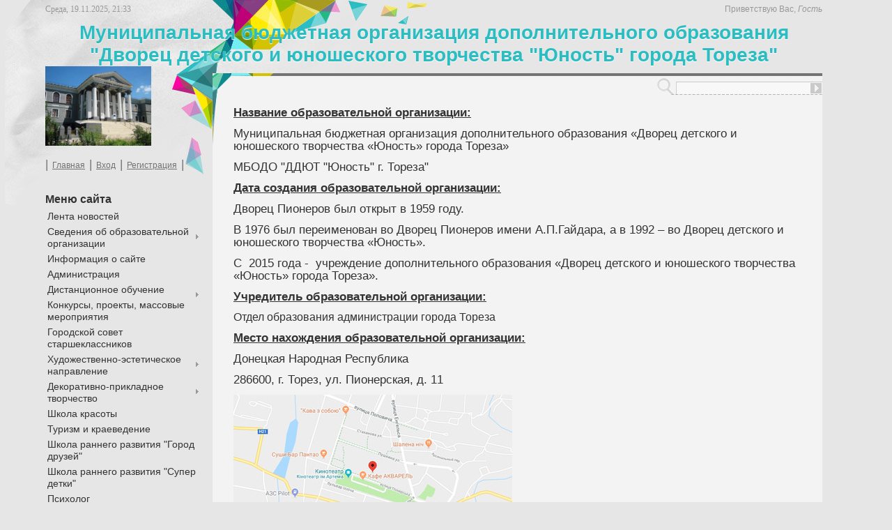

--- FILE ---
content_type: text/html; charset=UTF-8
request_url: http://www.unost-torez.ru/index/osnovnye_svedenija/0-36
body_size: 9359
content:
<!DOCTYPE html>
<html>
 <head>

	<script type="text/javascript">new Image().src = "//counter.yadro.ru/hit;ucoznet?r"+escape(document.referrer)+(screen&&";s"+screen.width+"*"+screen.height+"*"+(screen.colorDepth||screen.pixelDepth))+";u"+escape(document.URL)+";"+Date.now();</script>
	<script type="text/javascript">new Image().src = "//counter.yadro.ru/hit;ucoz_desktop_ad?r"+escape(document.referrer)+(screen&&";s"+screen.width+"*"+screen.height+"*"+(screen.colorDepth||screen.pixelDepth))+";u"+escape(document.URL)+";"+Date.now();</script>
<meta http-equiv="content-type" content="text/html; charset=UTF-8">
 <title>ДТ &quot;Юность&quot; г. Тореза - Основные сведения</title>

 
 <link type="text/css" rel="stylesheet" href="/_st/my.css" />
<meta name="google-site-verification" content="nQ8lBA9Sq1pF-0PmTIPruxciyXvDWt6R8pQk-nY0TS0" />
 
	<link rel="stylesheet" href="/.s/src/base.min.css" />
	<link rel="stylesheet" href="/.s/src/layer7.min.css" />

	<script src="/.s/src/jquery-1.12.4.min.js"></script>
	
	<script src="/.s/src/uwnd.min.js"></script>
	<script src="//s749.ucoz.net/cgi/uutils.fcg?a=uSD&ca=2&ug=999&isp=0&r=0.138458598554642"></script>
	<link rel="stylesheet" href="/.s/src/ulightbox/ulightbox.min.css" />
	<link rel="stylesheet" href="/.s/src/social.css" />
	<script src="/.s/src/ulightbox/ulightbox.min.js"></script>
	<script>
/* --- UCOZ-JS-DATA --- */
window.uCoz = {"ssid":"221547510467150746734","site":{"host":"torezdvorec.at.ua","id":"2torezdvorec","domain":"unost-torez.ru"},"layerType":7,"country":"US","uLightboxType":1,"language":"ru","module":"index","sign":{"7253":"Начать слайд-шоу","3125":"Закрыть","5255":"Помощник","7287":"Перейти на страницу с фотографией.","7252":"Предыдущий","5458":"Следующий","7254":"Изменить размер","7251":"Запрошенный контент не может быть загружен. Пожалуйста, попробуйте позже."}};
/* --- UCOZ-JS-CODE --- */
 function uSocialLogin(t) {
			var params = {"vkontakte":{"height":400,"width":790},"google":{"width":700,"height":600},"yandex":{"height":515,"width":870},"facebook":{"height":520,"width":950},"ok":{"width":710,"height":390}};
			var ref = escape(location.protocol + '//' + ('www.unost-torez.ru' || location.hostname) + location.pathname + ((location.hash ? ( location.search ? location.search + '&' : '?' ) + 'rnd=' + Date.now() + location.hash : ( location.search || '' ))));
			window.open('/'+t+'?ref='+ref,'conwin','width='+params[t].width+',height='+params[t].height+',status=1,resizable=1,left='+parseInt((screen.availWidth/2)-(params[t].width/2))+',top='+parseInt((screen.availHeight/2)-(params[t].height/2)-20)+'screenX='+parseInt((screen.availWidth/2)-(params[t].width/2))+',screenY='+parseInt((screen.availHeight/2)-(params[t].height/2)-20));
			return false;
		}
		function TelegramAuth(user){
			user['a'] = 9; user['m'] = 'telegram';
			_uPostForm('', {type: 'POST', url: '/index/sub', data: user});
		}
function loginPopupForm(params = {}) { new _uWnd('LF', ' ', -250, -100, { closeonesc:1, resize:1 }, { url:'/index/40' + (params.urlParams ? '?'+params.urlParams : '') }) }
/* --- UCOZ-JS-END --- */
</script>

	<style>.UhideBlock{display:none; }</style>

</head>
 <body>
<div id="utbr8214" rel="s749"></div>
 <div id="wrap">
 <div id="wrap2">
 <!--U1AHEADER1Z--><div id="header">
 <div id="date">
 Среда, 19.11.2025, 21:33
 </div>
 <div id="logged-as">
 <!--<s5212>-->Приветствую Вас<!--</s>-->, <i>Гость</i>
 </div>
 <div id="sitelogo">
 <!-- <logo> -->Муниципальная бюджетная организация дополнительного образования
 &quot;Дворец детского и юношеского творчества &quot;Юность&quot; города Тореза&quot;<!-- </logo> -->
 </div>
 <div id="usermenu">
 <br><img alt="" src="/dvorec.jpg" height="114" width="152"><br><br>|<a href="http://unost-torez.ru/"><!--<s5176>-->Главная<!--</s>--></a>|<a href="javascript:;" rel="nofollow" onclick="loginPopupForm(); return false;"><!--<s3087>-->Вход<!--</s>--></a>|<a href="/register"><!--<s3089>-->Регистрация<!--</s>--></a>|
 </div>
 <div class="clear"></div>
 </div><!--/U1AHEADER1Z-->
 <div id="container">
 <div id="leftcol">
 <div class="sidebar">
 <!--U1CLEFTER1Z-->
<!-- <block1> -->

<div class="block">
 <div class="blocktitle">
 <!-- <bt> -->Меню сайта<!-- </bt> -->
 </div>
 <div class="blockcontent">
 <!-- <bc> --><div id="uMenuDiv1" class="uMenuV" style="position:relative;"><ul class="uMenuRoot">
<li><div class="umn-tl"><div class="umn-tr"><div class="umn-tc"></div></div></div><div class="umn-ml"><div class="umn-mr"><div class="umn-mc"><div class="uMenuItem"><a href="/"><span>Лента новостей</span></a></div></div></div></div><div class="umn-bl"><div class="umn-br"><div class="umn-bc"><div class="umn-footer"></div></div></div></div></li>
<li style="position:relative;"><div class="umn-tl"><div class="umn-tr"><div class="umn-tc"></div></div></div><div class="umn-ml"><div class="umn-mr"><div class="umn-mc"><div class="uMenuItem"><div class="uMenuArrow"></div><a href="/load/16"><span>Сведения об образовательной организации</span></a></div></div></div></div><div class="umn-bl"><div class="umn-br"><div class="umn-bc"><div class="umn-footer"></div></div></div></div><ul style="display:none;">
<li><div class="uMenuItem"><a href="/index/osnovnye_svedenija/0-36"><span>Основные сведения</span></a></div></li>
<li><div class="uMenuItem"><a href="/index/struktura_i_organy_upravlenija_obrazovatelnoj_organizaciej/0-37"><span>Структура и органы у...</span></a></div></li>
<li><div class="uMenuItem"><a href="/index/dokumenty/0-38"><span>Документы</span></a></div><ul style="display:none;">
<li><div class="uMenuItem"><a href="/index/ustav_obrazovatelnoj_organizacii/0-44"><span>Устав образовательно...</span></a></div></li>
<li><div class="uMenuItem"><a href="/index/svidetelstvo_o_gosudarstvennoj_registracii/0-46"><span>Свидетельство о госу...</span></a></div></li>
<li><div class="uMenuItem"><a href="/index/razreshenie_na_osushhestvlenie_obrazovatelnoj_dejatelnosti/0-45"><span>Лицензия</span></a></div></li>
<li><div class="uMenuItem"><a href="/index/pravila_vnutrennego_rasporjadka_obuchajushhikhsja/0-99"><span>Правила внутреннего распорядка обучающихся</span></a></div></li>
<li><div class="uMenuItem"><a href="/index/pravila_vnutrennego_trudovogo_rasporjadka/0-72"><span>Правила внутреннего трудового распорядка</span></a></div></li>
<li><div class="uMenuItem"><a href="/index/kollektivnyj_dogovor/0-71"><span>Коллективный договор</span></a></div></li>
<li><div class="uMenuItem"><a href="/index/otchet_o_rezultatakh_samoanaliza_obrazovatelnoj_organizacii/0-74"><span>Отчет о результатах самообследования образовательной организации</span></a></div></li>
<li><div class="uMenuItem"><a href="/index/predpisanija_organov_osushhestvljajushhikh_gosudarstvennyj_kontrol_nadzor/0-75"><span>Предписания органов,...</span></a></div></li>
<li><div class="uMenuItem"><a href="/index/lokalnye_normativnye_akty_obrazovatelnoj_organizacii/0-100"><span>Локальные нормативные акты образовательной организации</span></a></div></li></ul></li>
<li><div class="uMenuItem"><a href="/index/obrazovanie/0-39"><span>Образование</span></a></div><ul style="display:none;">
<li><div class="uMenuItem"><a href="/index/realizuemye_obrazovatelnye_programmy/0-103"><span>Реализуемые образовательные программы</span></a></div></li>
<li><div class="uMenuItem"><a href="/index/uchebnyj_plan_na_2018_1019_uchebnyj_god/0-47"><span>Учебный план на 2018...</span></a></div></li>
<li><div class="uMenuItem"><a href="/index/uchebnyj_plan_na_2019_2020_uchebnyj_god/0-92"><span>Учебный план на 2019-2020 учебный год</span></a></div></li>
<li><div class="uMenuItem"><a href="/index/uchebnyj_plan_na_2020_2021_uchebnyj_god/0-102"><span>Учебный план на 2020-2021 учебный год</span></a></div></li>
<li><div class="uMenuItem"><a href="/index/uchebnyj_plan_na_2021_2022_uchebnyj_god/0-101"><span>Учебный план на 2021-2022 учебный год</span></a></div></li></ul></li>
<li><div class="uMenuItem"><a href="/index/rukovodstvo_pedagogicheskij_sostav/0-94"><span>Руководство. Педагогический состав</span></a></div></li>
<li><div class="uMenuItem"><a href="/index/obrazovatelnye_standarty/0-76"><span>Образовательные стан...</span></a></div><ul style="display:none;">
<li><div class="uMenuItem"><a href="/index/zakon_dnr_ob_obrazovanii_st_72/0-48"><span>Закон ДНР об образов...</span></a></div></li>
<li><div class="uMenuItem"><a href="/index/koncepcija_patrioticheskogo_vospitanija_detej_i_uchashhejsja_molodezhi/0-49"><span>Концепция патриотиче...</span></a></div></li>
<li><div class="uMenuItem"><a href="/index/koncepcija_razvitija_dopolnitelnogo_obrazovanija_detej/0-50"><span>Концепция развития д...</span></a></div></li>
<li><div class="uMenuItem"><a href="/index/metodicheskie_rekomendacii_po_voprosam_razvitija_dopolnitelnogo_obrazovanija_detej/0-52"><span>Методические рекомен...</span></a></div></li>
<li><div class="uMenuItem"><a href="/index/porjadok_organizacii_i_osushhestvlenija_obrazovatelnoj_dejatelnosti/0-53"><span>Порядок организации ...</span></a></div></li></ul></li>
<li><div class="uMenuItem"><a href="/index/materialno_tekhnicheskoe_obespechenie_i_osnashhennost_obrazovatelnogo_processa/0-40"><span>Материально-техничес...</span></a></div></li>
<li><div class="uMenuItem"><a href="/index/platnye_obrazovatelnye_uslugi/0-97"><span>Платные образовательные услуги</span></a></div></li>
<li><div class="uMenuItem"><a href="/index/finansovo_khozjajstvennaja_dejatelnost/0-98"><span>Финансово-хозяйственная деятельность</span></a></div></li>
<li><div class="uMenuItem"><a href="/index/vakantnye_mesta_dlja_priema_perevoda_vosstanovlenija/0-42"><span>Вакантные места для ...</span></a></div></li>
<li><div class="uMenuItem"><a href="/index/dostupnaja_sreda/0-96"><span>Доступная среда</span></a></div></li>
<li><div class="uMenuItem"><a href="/index/mezhdunarodnoe_sotrudnichestvo/0-95"><span>Международное сотрудничество</span></a></div></li></ul></li>
<li><div class="umn-tl"><div class="umn-tr"><div class="umn-tc"></div></div></div><div class="umn-ml"><div class="umn-mr"><div class="umn-mc"><div class="uMenuItem"><a href="/index/0-2"><span>Информация о сайте</span></a></div></div></div></div><div class="umn-bl"><div class="umn-br"><div class="umn-bc"><div class="umn-footer"></div></div></div></div></li>
<li><div class="umn-tl"><div class="umn-tr"><div class="umn-tc"></div></div></div><div class="umn-ml"><div class="umn-mr"><div class="umn-mc"><div class="uMenuItem"><a href="/index/administracija/0-4"><span>Администрация</span></a></div></div></div></div><div class="umn-bl"><div class="umn-br"><div class="umn-bc"><div class="umn-footer"></div></div></div></div></li>
<li style="position:relative;"><div class="umn-tl"><div class="umn-tr"><div class="umn-tc"></div></div></div><div class="umn-ml"><div class="umn-mr"><div class="umn-mc"><div class="uMenuItem"><div class="uMenuArrow"></div><a href="/index/distancionnoe-obuchenie/0-82"><span>Дистанционное обучение</span></a></div></div></div></div><div class="umn-bl"><div class="umn-br"><div class="umn-bc"><div class="umn-footer"></div></div></div></div><ul style="display:none;">
<li><div class="uMenuItem"><a href="/index/dokumenty-i-prikazy/0-83"><span>Документы и приказы</span></a></div><ul style="display:none;">
<li><div class="uMenuItem"><a href="/index/prikaz_37_ot_24_03_2020/0-91"><span>Приказ № 37 от 24.03...</span></a></div></li>
<li><div class="uMenuItem"><a href="/index/prikaz_36_ot_19_03_2020/0-90"><span>Приказ № 36 от 19.03...</span></a></div></li>
<li><div class="uMenuItem"><a href="/load/61"><span>ПЛАН МЕТОДИЧЕСКОЙ РАБОТЫ на  2020 – 2021 уч. год </span></a></div></li>
<li><div class="uMenuItem"><a href="/load/62"><span>ПЛАН РАБОТЫ на 2020-2021 учебный  год</span></a></div></li></ul></li></ul></li>
<li><div class="umn-tl"><div class="umn-tr"><div class="umn-tc"></div></div></div><div class="umn-ml"><div class="umn-mr"><div class="umn-mc"><div class="uMenuItem"><a href="/load/5"><span>Конкурсы, проекты, массовые мероприятия</span></a></div></div></div></div><div class="umn-bl"><div class="umn-br"><div class="umn-bc"><div class="umn-footer"></div></div></div></div></li>
<li><div class="umn-tl"><div class="umn-tr"><div class="umn-tc"></div></div></div><div class="umn-ml"><div class="umn-mr"><div class="umn-mc"><div class="uMenuItem"><a href="/index/miska_rada_starshoklasnikiv/0-6"><span>Городской совет  старшеклассников</span></a></div></div></div></div><div class="umn-bl"><div class="umn-br"><div class="umn-bc"><div class="umn-footer"></div></div></div></div></li>
<li style="position:relative;"><div class="umn-tl"><div class="umn-tr"><div class="umn-tc"></div></div></div><div class="umn-ml"><div class="umn-mr"><div class="umn-mc"><div class="uMenuItem"><div class="uMenuArrow"></div><a href="/index/khudozhno_estetichne_napravlennja/0-7"><span>Художественно-эстетическое направление </span></a></div></div></div></div><div class="umn-bl"><div class="umn-br"><div class="umn-bc"><div class="umn-footer"></div></div></div></div><ul style="display:none;">
<li><div class="uMenuItem"><a href="/index/tonika/0-8"><span>Тоника</span></a></div></li>
<li><div class="uMenuItem"><a href="/index/batterfljaj/0-9"><span>Баттерфляй</span></a></div></li>
<li><div class="uMenuItem"><a href="/index/saljut/0-26"><span>Салют</span></a></div></li>
<li><div class="uMenuItem"><a href="/index/khoreografija/0-16"><span>Хореография</span></a></div></li>
<li><div class="uMenuItem"><a href="/index/dukhovoj_orkestr/0-31"><span>Духовой оркестр</span></a></div></li>
<li><div class="uMenuItem"><a href="/index/ulybka/0-30"><span>Улыбка</span></a></div></li>
<li><div class="uMenuItem"><a href="/index/ar_sen_siel/0-27"><span>Arc en ciel</span></a></div></li>
<li><div class="uMenuItem"><a href="/index/vokalno_instrumentalnyj_ansambl/0-32"><span>Вокально-инструмента...</span></a></div></li>
<li><div class="uMenuItem"><a href="/load/60"><span>Театральная студия МХАТик</span></a></div></li></ul></li>
<li style="position:relative;"><div class="umn-tl"><div class="umn-tr"><div class="umn-tc"></div></div></div><div class="umn-ml"><div class="umn-mr"><div class="umn-mc"><div class="uMenuItem"><div class="uMenuArrow"></div><a href="/index/dekorativno_prikladne_mistectvo/0-11"><span>Декоративно-прикладное творчество</span></a></div></div></div></div><div class="umn-bl"><div class="umn-br"><div class="umn-bc"><div class="umn-footer"></div></div></div></div><ul style="display:none;">
<li><div class="uMenuItem"><a href="/index/zhivopis_i_grafika/0-12"><span>Живопись и графика</span></a></div></li>
<li><div class="uMenuItem"><a href="/index/charivna_nitochka/0-13"><span>Волшебная ниточка</span></a></div></li>
<li><div class="uMenuItem"><a href="/index/rukodilnicja/0-14"><span>Рукодельница</span></a></div></li>
<li><div class="uMenuItem"><a href="/index/khudozhestvennaja_masterskaja/0-89"><span>Художественная мастерская</span></a></div></li></ul></li>
<li><div class="umn-tl"><div class="umn-tr"><div class="umn-tc"></div></div></div><div class="umn-ml"><div class="umn-mr"><div class="umn-mc"><div class="uMenuItem"><a href="/index/shkola_krasoty/0-33"><span>Школа красоты</span></a></div></div></div></div><div class="umn-bl"><div class="umn-br"><div class="umn-bc"><div class="umn-footer"></div></div></div></div></li>
<li><div class="umn-tl"><div class="umn-tr"><div class="umn-tc"></div></div></div><div class="umn-ml"><div class="umn-mr"><div class="umn-mc"><div class="uMenuItem"><a href="/index/turizm_ta_kraeznavstvo/0-17"><span>Туризм и краеведение</span></a></div></div></div></div><div class="umn-bl"><div class="umn-br"><div class="umn-bc"><div class="umn-footer"></div></div></div></div></li>
<li><div class="umn-tl"><div class="umn-tr"><div class="umn-tc"></div></div></div><div class="umn-ml"><div class="umn-mr"><div class="umn-mc"><div class="uMenuItem"><a href="/index/shkola_rannogo_rozvitku_quot_misto_druziv_quot/0-18"><span>Школа раннего развития "Город друзей"</span></a></div></div></div></div><div class="umn-bl"><div class="umn-br"><div class="umn-bc"><div class="umn-footer"></div></div></div></div></li>
<li><div class="umn-tl"><div class="umn-tr"><div class="umn-tc"></div></div></div><div class="umn-ml"><div class="umn-mr"><div class="umn-mc"><div class="uMenuItem"><a href="/index/shkola_rannego_razvitija_quot_super_detki_quot/0-85"><span>Школа раннего развития "Супер детки"</span></a></div></div></div></div><div class="umn-bl"><div class="umn-br"><div class="umn-bc"><div class="umn-footer"></div></div></div></div></li>
<li><div class="umn-tl"><div class="umn-tr"><div class="umn-tc"></div></div></div><div class="umn-ml"><div class="umn-mr"><div class="umn-mc"><div class="uMenuItem"><a href="/index/psikholog/0-35"><span>Психолог</span></a></div></div></div></div><div class="umn-bl"><div class="umn-br"><div class="umn-bc"><div class="umn-footer"></div></div></div></div></li>
<li><div class="umn-tl"><div class="umn-tr"><div class="umn-tc"></div></div></div><div class="umn-ml"><div class="umn-mr"><div class="umn-mc"><div class="uMenuItem"><a href="/index/anglijskij_jazyk/0-34"><span>Английский язык</span></a></div></div></div></div><div class="umn-bl"><div class="umn-br"><div class="umn-bc"><div class="umn-footer"></div></div></div></div></li>
<li><div class="umn-tl"><div class="umn-tr"><div class="umn-tc"></div></div></div><div class="umn-ml"><div class="umn-mr"><div class="umn-mc"><div class="uMenuItem"><a href="/blog"><span>Научно-методическая работа</span></a></div></div></div></div><div class="umn-bl"><div class="umn-br"><div class="umn-bc"><div class="umn-footer"></div></div></div></div></li>
<li style="position:relative;"><div class="umn-tl"><div class="umn-tr"><div class="umn-tc"></div></div></div><div class="umn-ml"><div class="umn-mr"><div class="umn-mc"><div class="uMenuItem"><div class="uMenuArrow"></div><a href="/load/25"><span>Это наша с тобой био...</span></a></div></div></div></div><div class="umn-bl"><div class="umn-br"><div class="umn-bc"><div class="umn-footer"></div></div></div></div><ul style="display:none;">
<li><div class="uMenuItem"><a href="/load/26"><span>История</span></a></div></li>
<li><div class="uMenuItem"><a href="/load/27"><span>Ветераны</span></a></div></li>
<li><div class="uMenuItem"><a href="/load/41"><span>Комиссары ребячьих сердец</span></a></div></li></ul></li>
<li style="position:relative;"><div class="umn-tl"><div class="umn-tr"><div class="umn-tc"></div></div></div><div class="umn-ml"><div class="umn-mr"><div class="umn-mc"><div class="uMenuItem"><div class="uMenuArrow"></div><a href="/index/proekt_quot_vspominaja_proshloe_smotrim_v_budushhee_quot/0-84"><span>Проект "Вспомин...</span></a></div></div></div></div><div class="umn-bl"><div class="umn-br"><div class="umn-bc"><div class="umn-footer"></div></div></div></div><ul style="display:none;">
<li><div class="uMenuItem"><a href="/load/44"><span>Война в судьбе моей семьи</span></a></div></li>
<li><div class="uMenuItem"><a href="/load/45"><span>Лица Победы</span></a></div></li>
<li><div class="uMenuItem"><a href="/load/53"><span>Видеоэкскурсия в музей Боевой славы</span></a></div></li>
<li><div class="uMenuItem"><a href="/index/pesennyj_fleshmob/0-93"><span>Песенный флешмоб</span></a></div></li>
<li><div class="uMenuItem"><a href="/load/54"><span>Видео "Война в судьбе моей семьи"</span></a></div></li></ul></li>
<li><div class="umn-tl"><div class="umn-tr"><div class="umn-tc"></div></div></div><div class="umn-ml"><div class="umn-mr"><div class="umn-mc"><div class="uMenuItem"><a href="/load/34"><span>Достижения</span></a></div></div></div></div><div class="umn-bl"><div class="umn-br"><div class="umn-bc"><div class="umn-footer"></div></div></div></div></li>
<li><div class="umn-tl"><div class="umn-tr"><div class="umn-tc"></div></div></div><div class="umn-ml"><div class="umn-mr"><div class="umn-mc"><div class="uMenuItem"><a href="/load/32"><span>Информация для родит...</span></a></div></div></div></div><div class="umn-bl"><div class="umn-br"><div class="umn-bc"><div class="umn-footer"></div></div></div></div></li>
<li style="position:relative;"><div class="umn-tl"><div class="umn-tr"><div class="umn-tc"></div></div></div><div class="umn-ml"><div class="umn-mr"><div class="umn-mc"><div class="uMenuItem"><div class="uMenuArrow"></div><a href="/load/38"><span>Профсоюз</span></a></div></div></div></div><div class="umn-bl"><div class="umn-br"><div class="umn-bc"><div class="umn-footer"></div></div></div></div><ul style="display:none;">
<li><div class="uMenuItem"><a href="/index/fotokonkurs_quot_profsojuz_v_moej_zhizni_quot/0-63"><span>Фотоконкурс "Пр...</span></a></div></li>
<li><div class="uMenuItem"><a href="/index/pedstart_2018/0-64"><span>Педстарт-2018</span></a></div></li>
<li><div class="uMenuItem"><a href="/index/konkurs_quot_profsojuz_v_moej_zhizni_quot/0-65"><span>Конкурс "Профсо...</span></a></div></li>
<li><div class="uMenuItem"><a href="/index/profsojuznyj_vestnik_14_sentjabr/0-66"><span>Профсоюзный вестник ...</span></a></div></li></ul></li>
<li><div class="umn-tl"><div class="umn-tr"><div class="umn-tc"></div></div></div><div class="umn-ml"><div class="umn-mr"><div class="umn-mc"><div class="uMenuItem"><a href="/index/gorodskoj_muzej_obrazovanija/0-86"><span>Городской музей обра...</span></a></div></div></div></div><div class="umn-bl"><div class="umn-br"><div class="umn-bc"><div class="umn-footer"></div></div></div></div></li>
<li><div class="umn-tl"><div class="umn-tr"><div class="umn-tc"></div></div></div><div class="umn-ml"><div class="umn-mr"><div class="umn-mc"><div class="uMenuItem"><a href="/index/muzej_morisa_toreza/0-87"><span>Музей Мориса Тореза</span></a></div></div></div></div><div class="umn-bl"><div class="umn-br"><div class="umn-bc"><div class="umn-footer"></div></div></div></div></li>
<li><div class="umn-tl"><div class="umn-tr"><div class="umn-tc"></div></div></div><div class="umn-ml"><div class="umn-mr"><div class="umn-mc"><div class="uMenuItem"><a href="/index/muzej_127_oj_chistjakovskoj_krasnoznamjonnoj_ordena_kutuzova_divizii/0-88"><span>Музей 127-ой Чистяко...</span></a></div></div></div></div><div class="umn-bl"><div class="umn-br"><div class="umn-bc"><div class="umn-footer"></div></div></div></div></li>
<li><div class="umn-tl"><div class="umn-tr"><div class="umn-tc"></div></div></div><div class="umn-ml"><div class="umn-mr"><div class="umn-mc"><div class="uMenuItem"><a href="/index/virtualnaja_vystavka_2018/0-67"><span>Виртуальная выставка...</span></a></div></div></div></div><div class="umn-bl"><div class="umn-br"><div class="umn-bc"><div class="umn-footer"></div></div></div></div></li>
<li><div class="umn-tl"><div class="umn-tr"><div class="umn-tc"></div></div></div><div class="umn-ml"><div class="umn-mr"><div class="umn-mc"><div class="uMenuItem"><a href="/load/55"><span>Виртуальная выставка-2020</span></a></div></div></div></div><div class="umn-bl"><div class="umn-br"><div class="umn-bc"><div class="umn-footer"></div></div></div></div></li>
<li><div class="umn-tl"><div class="umn-tr"><div class="umn-tc"></div></div></div><div class="umn-ml"><div class="umn-mr"><div class="umn-mc"><div class="uMenuItem"><a href="/publ"><span>Каталог статей</span></a></div></div></div></div><div class="umn-bl"><div class="umn-br"><div class="umn-bc"><div class="umn-footer"></div></div></div></div></li>
<li><div class="umn-tl"><div class="umn-tr"><div class="umn-tc"></div></div></div><div class="umn-ml"><div class="umn-mr"><div class="umn-mc"><div class="uMenuItem"><a href="/photo"><span>Фотогалерея</span></a></div></div></div></div><div class="umn-bl"><div class="umn-br"><div class="umn-bc"><div class="umn-footer"></div></div></div></div></li>
<li><div class="umn-tl"><div class="umn-tr"><div class="umn-tc"></div></div></div><div class="umn-ml"><div class="umn-mr"><div class="umn-mc"><div class="uMenuItem"><a href="/gb"><span>Обратная связь</span></a></div></div></div></div><div class="umn-bl"><div class="umn-br"><div class="umn-bc"><div class="umn-footer"></div></div></div></div></li>
<li><div class="umn-tl"><div class="umn-tr"><div class="umn-tc"></div></div></div><div class="umn-ml"><div class="umn-mr"><div class="umn-mc"><div class="uMenuItem"><a href="/forum"><span>Форум</span></a></div></div></div></div><div class="umn-bl"><div class="umn-br"><div class="umn-bc"><div class="umn-footer"></div></div></div></div></li>
<li><div class="umn-tl"><div class="umn-tr"><div class="umn-tc"></div></div></div><div class="umn-ml"><div class="umn-mr"><div class="umn-mc"><div class="uMenuItem"><a href="/dir/"><span>Каталог сайтов</span></a></div></div></div></div><div class="umn-bl"><div class="umn-br"><div class="umn-bc"><div class="umn-footer"></div></div></div></div></li>
<li><div class="umn-tl"><div class="umn-tr"><div class="umn-tc"></div></div></div><div class="umn-ml"><div class="umn-mr"><div class="umn-mc"><div class="uMenuItem"><a href="/load/58"><span>АРХИВ САЙТА 2015-</span></a></div></div></div></div><div class="umn-bl"><div class="umn-br"><div class="umn-bc"><div class="umn-footer"></div></div></div></div></li>
<li><div class="umn-tl"><div class="umn-tr"><div class="umn-tc"></div></div></div><div class="umn-ml"><div class="umn-mr"><div class="umn-mc"><div class="uMenuItem"><a href="/index/pedagog_goda_2023/0-105"><span>Педагог года-2023</span></a></div></div></div></div><div class="umn-bl"><div class="umn-br"><div class="umn-bc"><div class="umn-footer"></div></div></div></div></li></ul></div><script>$(function(){_uBuildMenu('#uMenuDiv1',0,document.location.href+'/','uMenuItemA','uMenuArrow',2500);})</script><!-- </bc> -->
 </div>
 </div>

<!-- </block1> -->

<!-- <block3> -->

<!-- </block3> -->

<!-- <block2> -->

<div class="block">
 <div class="blocktitle">
 <!-- <bt> -->Форма входа<!-- </bt> -->
 </div>
 <div class="blockcontent">
 <!-- <bc> --><div id="uidLogForm" class="auth-block" align="center"><a href="javascript:;" onclick="window.open('https://login.uid.me/?site=2torezdvorec&ref='+escape(location.protocol + '//' + ('www.unost-torez.ru' || location.hostname) + location.pathname + ((location.hash ? ( location.search ? location.search + '&' : '?' ) + 'rnd=' + Date.now() + location.hash : ( location.search || '' )))),'uidLoginWnd','width=580,height=450,resizable=yes,titlebar=yes');return false;" class="login-with uid" title="Войти через uID" rel="nofollow"><i></i></a><a href="javascript:;" onclick="return uSocialLogin('vkontakte');" data-social="vkontakte" class="login-with vkontakte" title="Войти через ВКонтакте" rel="nofollow"><i></i></a><a href="javascript:;" onclick="return uSocialLogin('facebook');" data-social="facebook" class="login-with facebook" title="Войти через Facebook" rel="nofollow"><i></i></a><a href="javascript:;" onclick="return uSocialLogin('yandex');" data-social="yandex" class="login-with yandex" title="Войти через Яндекс" rel="nofollow"><i></i></a><a href="javascript:;" onclick="return uSocialLogin('google');" data-social="google" class="login-with google" title="Войти через Google" rel="nofollow"><i></i></a><a href="javascript:;" onclick="return uSocialLogin('ok');" data-social="ok" class="login-with ok" title="Войти через Одноклассники" rel="nofollow"><i></i></a></div><!-- </bc> -->
 </div>
 </div>

<!-- </block2> -->

<!-- <block4> -->

<!-- </block4> -->

<!-- <block5> -->

<!-- </block5> -->

<!-- <block6> -->

<!-- </block6> -->

<!-- <block7> -->

<div class="block">
 <div class="blocktitle">
 <!-- <bt> -->Календарь<!-- </bt> -->
 </div>
 <div class="blockcontent">
 <div align="center"><!-- <bc> --><table border="0" cellspacing="1" cellpadding="2" class="calTable"><tr><td align="center" class="calMonth" colspan="7"><a title="Октябрь 2025" class="calMonthLink cal-month-link-prev" href="javascript:;" rel="nofollow" onclick="window.location.href=''+atob('L25ld3Mv')+'2025-10';return false;">&laquo;</a>&nbsp; <a class="calMonthLink cal-month-current" href="javascript:;" rel="nofollow" onclick="window.location.href=''+atob('L25ld3Mv')+'2025-11';return false;">Ноябрь 2025</a> &nbsp;<a title="Декабрь 2025" class="calMonthLink cal-month-link-next" href="javascript:;" rel="nofollow" onclick="window.location.href=''+atob('L25ld3Mv')+'2025-12';return false;">&raquo;</a></td></tr><tr><td align="center" class="calWday">Пн</td><td align="center" class="calWday">Вт</td><td align="center" class="calWday">Ср</td><td align="center" class="calWday">Чт</td><td align="center" class="calWday">Пт</td><td align="center" class="calWdaySe">Сб</td><td align="center" class="calWdaySu">Вс</td></tr><tr><td>&nbsp;</td><td>&nbsp;</td><td>&nbsp;</td><td>&nbsp;</td><td>&nbsp;</td><td align="center" class="calMday">1</td><td align="center" class="calMdayIs"><a class="calMdayLink" href="/news/2025-11-02" title="3 Сообщений">2</a></td></tr><tr><td align="center" class="calMday">3</td><td align="center" class="calMdayIs"><a class="calMdayLink" href="/news/2025-11-04" title="4 Сообщений">4</a></td><td align="center" class="calMday">5</td><td align="center" class="calMdayIs"><a class="calMdayLink" href="/news/2025-11-06" title="2 Сообщений">6</a></td><td align="center" class="calMdayIs"><a class="calMdayLink" href="/news/2025-11-07" title="1 Сообщений">7</a></td><td align="center" class="calMday">8</td><td align="center" class="calMdayIs"><a class="calMdayLink" href="/news/2025-11-09" title="1 Сообщений">9</a></td></tr><tr><td align="center" class="calMdayIs"><a class="calMdayLink" href="/news/2025-11-10" title="3 Сообщений">10</a></td><td align="center" class="calMday">11</td><td align="center" class="calMday">12</td><td align="center" class="calMdayIs"><a class="calMdayLink" href="/news/2025-11-13" title="2 Сообщений">13</a></td><td align="center" class="calMdayIs"><a class="calMdayLink" href="/news/2025-11-14" title="5 Сообщений">14</a></td><td align="center" class="calMday">15</td><td align="center" class="calMday">16</td></tr><tr><td align="center" class="calMday">17</td><td align="center" class="calMdayIs"><a class="calMdayLink" href="/news/2025-11-18" title="4 Сообщений">18</a></td><td align="center" class="calMdayIsA"><a class="calMdayLink" href="/news/2025-11-19" title="2 Сообщений">19</a></td><td align="center" class="calMday">20</td><td align="center" class="calMday">21</td><td align="center" class="calMday">22</td><td align="center" class="calMday">23</td></tr><tr><td align="center" class="calMday">24</td><td align="center" class="calMday">25</td><td align="center" class="calMday">26</td><td align="center" class="calMday">27</td><td align="center" class="calMday">28</td><td align="center" class="calMday">29</td><td align="center" class="calMday">30</td></tr></table><!-- </bc> --></div>
 </div>
 </div>

<!-- </block7> -->

<!-- <block8> -->

<div class="block">
 <div class="blocktitle">
 <!-- <bt> -->Архив записей<!-- </bt> -->
 </div>
 <div class="blockcontent">
 <!-- <bc> --><ul class="archUl"><li class="archLi"><a class="archLink" href="/news/2022-04">2022 Апрель</a></li><li class="archLi"><a class="archLink" href="/news/2022-05">2022 Май</a></li><li class="archLi"><a class="archLink" href="/news/2022-06">2022 Июнь</a></li><li class="archLi"><a class="archLink" href="/news/2022-07">2022 Июль</a></li><li class="archLi"><a class="archLink" href="/news/2022-08">2022 Август</a></li><li class="archLi"><a class="archLink" href="/news/2022-09">2022 Сентябрь</a></li><li class="archLi"><a class="archLink" href="/news/2022-10">2022 Октябрь</a></li><li class="archLi"><a class="archLink" href="/news/2022-11">2022 Ноябрь</a></li><li class="archLi"><a class="archLink" href="/news/2022-12">2022 Декабрь</a></li><li class="archLi"><a class="archLink" href="/news/2023-01">2023 Январь</a></li><li class="archLi"><a class="archLink" href="/news/2023-02">2023 Февраль</a></li><li class="archLi"><a class="archLink" href="/news/2023-03">2023 Март</a></li><li class="archLi"><a class="archLink" href="/news/2023-04">2023 Апрель</a></li><li class="archLi"><a class="archLink" href="/news/2023-05">2023 Май</a></li><li class="archLi"><a class="archLink" href="/news/2023-06">2023 Июнь</a></li><li class="archLi"><a class="archLink" href="/news/2023-07">2023 Июль</a></li><li class="archLi"><a class="archLink" href="/news/2023-08">2023 Август</a></li><li class="archLi"><a class="archLink" href="/news/2023-09">2023 Сентябрь</a></li><li class="archLi"><a class="archLink" href="/news/2023-10">2023 Октябрь</a></li><li class="archLi"><a class="archLink" href="/news/2023-11">2023 Ноябрь</a></li><li class="archLi"><a class="archLink" href="/news/2023-12">2023 Декабрь</a></li><li class="archLi"><a class="archLink" href="/news/2024-01">2024 Январь</a></li><li class="archLi"><a class="archLink" href="/news/2024-02">2024 Февраль</a></li><li class="archLi"><a class="archLink" href="/news/2024-03">2024 Март</a></li><li class="archLi"><a class="archLink" href="/news/2024-04">2024 Апрель</a></li><li class="archLi"><a class="archLink" href="/news/2024-05">2024 Май</a></li><li class="archLi"><a class="archLink" href="/news/2024-06">2024 Июнь</a></li><li class="archLi"><a class="archLink" href="/news/2024-07">2024 Июль</a></li><li class="archLi"><a class="archLink" href="/news/2024-08">2024 Август</a></li><li class="archLi"><a class="archLink" href="/news/2024-09">2024 Сентябрь</a></li><li class="archLi"><a class="archLink" href="/news/2024-10">2024 Октябрь</a></li><li class="archLi"><a class="archLink" href="/news/2024-11">2024 Ноябрь</a></li><li class="archLi"><a class="archLink" href="/news/2024-12">2024 Декабрь</a></li><li class="archLi"><a class="archLink" href="/news/2025-01">2025 Январь</a></li><li class="archLi"><a class="archLink" href="/news/2025-02">2025 Февраль</a></li><li class="archLi"><a class="archLink" href="/news/2025-03">2025 Март</a></li><li class="archLi"><a class="archLink" href="/news/2025-04">2025 Апрель</a></li><li class="archLi"><a class="archLink" href="/news/2025-05">2025 Май</a></li><li class="archLi"><a class="archLink" href="/news/2025-06">2025 Июнь</a></li><li class="archLi"><a class="archLink" href="/news/2025-07">2025 Июль</a></li><li class="archLi"><a class="archLink" href="/news/2025-08">2025 Август</a></li><li class="archLi"><a class="archLink" href="/news/2025-09">2025 Сентябрь</a></li><li class="archLi"><a class="archLink" href="/news/2025-10">2025 Октябрь</a></li><li class="archLi"><a class="archLink" href="/news/2025-11">2025 Ноябрь</a></li></ul><!-- </bc> -->
 </div>
 </div>

<!-- </block8> -->

<!-- <block9> -->

<!-- </block9> -->

<!-- <block10> -->

<!-- </block10> -->

<!-- <block11> -->
<div class="block">
 <div class="blocktitle">
 <!-- <bt> -->Гиперссылки<!-- </bt> -->
 </div>
 <div class="blockcontent">
 <!-- <bc> --><ul>
<li><a href='https://vk.com/public212596478' target="_blank">Ссылка на группу Вконтакте "Отдела образования администрации города Тореза"</a></li>
<li><a href='http://mondnr.ru' target="_blank">Министерство образования и науки ДНР</a></li> 
<li><a href='http://donippo.org' target="_blank">Донецкий республиканский институт дополнительного педагогического образования</a></li>
</ul><!-- </bc> -->
 </div>
 </div>
<!-- </block11> -->

<!-- <block12> -->
<div class="block">
 <div class="blocktitle">
 <!-- <bt> --><!--<s5195>-->Статистика<!--</s>--><!-- </bt> -->
 </div>
 <div class="blockcontent">
 <div align="center"><!-- <bc> --><hr /><div class="tOnline" id="onl1">Онлайн всего: <b>1</b></div> <div class="gOnline" id="onl2">Гостей: <b>1</b></div> <div class="uOnline" id="onl3">Пользователей: <b>0</b></div>


<div id="ok_group_widget" style="margin-top: 30px;"></div>
<script>
!function (d, id, did, st) {
 var js = d.createElement("script");
 js.src = "https://connect.ok.ru/connect.js";
 js.onload = js.onreadystatechange = function () {
 if (!this.readyState || this.readyState == "loaded" || this.readyState == "complete") {
 if (!this.executed) {
 this.executed = true;
 setTimeout(function () {
 OK.CONNECT.insertGroupWidget(id,did,st);
 }, 0);
 }
 }};
 d.documentElement.appendChild(js);
}(document,"ok_group_widget","70000001182560",'{"width":210,"height":285,"type":"feed"}');
</script><!-- </bc> --></div>
 </div>
 </div>
<!-- </block12> -->
<!--/U1CLEFTER1Z-->
 </div>
 </div>
 <div id="maincol">
 <div id="maincol-border"></div>
 <div id="search">
 
 <form action="/search/" style="margin: 0pt;" method="get" onSubmit="this.sfSbm.disabled=true">
 <div class="schQuery">
 <input type="text" class="queryField" size="20" maxlength="30" name="q" onfocus="$('#search form').css('background-position', '0px -27px')" onblur="$('#search form').css('background-position', 'top left')" />
 </div>
 <div class="schBtn">
 <input type="submit" value="" name="sfSbm" class="searchSbmFl" />
 </div>
 </form>
 
 </div>
 <div id="maincol-inside">
 <!-- <middle> -->
 <!-- <body> --><div class="page-content-wrapper"><div id="nativeroll_video_cont" style="display:none;"></div><p><span style="font-family:'Arial'"><span style="font-size:13pt"><strong><u>Название образовательной&nbsp;организации:</u></strong></span></span></p>

<p><span style="font-family:'Arial'"><span style="font-size:13pt">Муниципальная бюджетная организация&nbsp;дополнительного образования &laquo;Дворец детского и юношеского творчества &laquo;Юность&raquo; города Тореза&raquo;</span></span></p>

<p><span style="font-family:'Arial'"><span style="font-size:13pt">МБОДО &quot;ДДЮТ &quot;Юность&quot; г. Тореза&quot;</span></span></p>

<p><span style="font-family:'Arial'"><span style="font-size:13pt"><strong><u>Дата создания образовательной организации:</u></strong></span></span></p>

<p><span style="font-family:'Arial'"><span style="font-size:13pt">Дворец Пионеров был открыт в 1959 году.</span></span></p>

<p><span style="font-family:'Arial'"><span style="font-size:13pt">В 1976 был переименован во Дворец Пионеров имени А.П.Гайдара, а в 1992 &ndash; во Дворец детского и юношеского творчества &laquo;Юность&raquo;.</span></span></p>

<p><span style="font-family:'Arial'"><span style="font-size:13pt">С&nbsp; 2015 года -&nbsp; учреждение дополнительного образования &laquo;Дворец детского и юношеского творчества &laquo;Юность&raquo; города Тореза&raquo;.</span></span></p>

<p><span style="font-family:'Arial'"><span style="font-size:13pt"><strong><u>Учредитель образовательной организации:</u></strong></span></span></p>

<p><span style="font-size:16px;"><span style="font-family:Arial,Helvetica,sans-serif;">Отдел образования администрации города Тореза</span></span></p>

<p><span style="font-family:'Arial'"><span style="font-size:13pt"><strong><u>Место нахождения образовательной организации:</u></strong></span></span></p>

<p><span style="font-family:'Arial'"><span style="font-size:13pt">Донецкая Народная Республика</span></span></p>

<p><span style="font-family:'Arial'"><span style="font-size:13pt">286600, г. Торез, ул. Пионерская, д. 11</span></span></p>

<p><!--IMG1--><a href="/_si/0/50413744.png" class="ulightbox" target="_blank" title="Нажмите для просмотра в полном размере..."><img   style="margin:0;padding:0;border:0;" src="/_si/0/s50413744.jpg" align="" /></a><!--IMG1--></p>

<p><span style="font-family:'Arial'"><span style="font-size:13pt"><strong><u>Режим работы образовательной организации:</u></strong></span></span></p>

<p><span style="font-family:'Arial'"><span style="font-size:13pt">понедельник-воскресенье 8.00-20.00</span></span></p>

<p><span style="font-family:'Arial'"><span style="font-size:13pt"><strong><u>Контактные телефоны и адрес электронной почты:</u></strong></span></span></p>

<p><span style="font-family:'Arial'"><span style="font-size:13pt">(06254) 3-23-80, (06254) 3-23-06</span></span></p>

<p><span style="font-family:'Arial'"><span style="font-size:13pt"><strong>E-mail:</strong></span></span></p>

<p><span style="font-family:'Arial'"><span style="font-size:13pt">torez_dvorec@mail.ru</span></span></p>

<p><span style="font-family:'Arial'"><span style="font-size:13pt">Сайт:<a href="http://www.unost-torez.ru">http://www.unost-torez.ru </a></span></span></p>

<p><span style="font-family:'Arial'"><span style="font-size:13pt">Торез, ДДЮТ &quot;Юность&quot; ВКонтакте&nbsp; <a href="https://vk.com/public193336505">https://vk.com/public193336505</a></span></span></p>

<p><span style="font-family:Arial,Helvetica,sans-serif;"><span style="font-size:16px;">Группа Дворца творчества в Одноклассниках&nbsp;&nbsp;</span></span><span style="font-family:Arial,Helvetica,sans-serif;"><span style="font-size:16px;"><a href="https://ok.ru/group/70000001182560">https://ok.ru/group/70000001182560</a></span></span></p>

<p><span style="font-family:Arial,Helvetica,sans-serif;"><span style="font-size:16px;">Группа Дворца творчества в Телеграм-канале&nbsp;<a href="https://t.me/torez_dvorec ">https://t.me/torez_dvorec&nbsp;</a></span></span></p>

<p style="text-align: center;">&nbsp;</p>
		<script>
			var container = document.getElementById('nativeroll_video_cont');

			if (container) {
				var parent = container.parentElement;

				if (parent) {
					const wrapper = document.createElement('div');
					wrapper.classList.add('js-teasers-wrapper');

					parent.insertBefore(wrapper, container.nextSibling);
				}
			}
		</script>
	</div><!-- </body> -->
 <!-- </middle> -->
 </div>
 <div class="clear"></div>
 </div>
 <div class="clear"></div>
 <!--U1BFOOTER1Z-->
                    <div id="footer">
                        <div id="copyright">
                            <!-- <copy> -->Copyright MyCorp &copy; 2025<!-- </copy> -->
                        </div>
                        <div id="powered-by">
                            <!-- "' --><span class="pbwOEi2R">Сделать <a href="https://www.ucoz.ru/">бесплатный сайт</a> с <a href="https://www.ucoz.ru/">uCoz</a></span>
                        </div>
                    </div>
                    <!--/U1BFOOTER1Z-->
 </div>
 </div>
 </div>
 </body>
</html>
<!-- 0.04764 (s749) -->

--- FILE ---
content_type: text/css
request_url: http://www.unost-torez.ru/_st/my.css
body_size: 4369
content:
/* General Style */
.filepond--drop-label {background: #8f939970;border-radius:5px;}
body {margin: 0px;background-color: #e6e6e6;font: 12px/16px 'Arial';color: #333;text-align: center;}
td, input, select, textarea {font: 12px 'Arial';}
body a {color: #000;text-decoration: underline;}
body a:hover {text-decoration: none;}
* {}
img {border: 0px;}
a.noun img {margin: 2px;}
ul, li {margin: 0px; padding: 0px;}
.clear {clear: both;overflow: hidden;height: 1px;}
:focus {outline: none;}
textarea {resize: none;}
hr {height: 1px; background: #918f69; border: 0px; overflow: hidden;}
/* ------------- */

/*WRAP*/
#wrap {background: url(/.s/t/782/1.jpg) no-repeat;position:relative;padding-left: 65px;min-width: 1003px;width:expression(document.body.clientWidth < 1003? "1003px": "auto" );}
#wrap2 {background: url(/.s/t/782/2.jpg) no-repeat bottom right;padding: 0px 100px 110px 0px;text-align: left;}
/*----*/

/*HEADER*/
#header {height: 67px; height: 105px;}
#date {font-family: 'Trebuchet MS'; color: #999999;float: left;padding-top: 5px;}
#logged-as {float: right;font-famfily: 'Trebuchet MS'; color: #999999;padding-top: 5px;}
#logged-as a {font-family: 'Trebuchet MS'; color: #999999;}
#sitelogo {clear: both;float: left;font: bold 28px/32px 'Arial'; color: #2bbdc2; text-shadow: 0px 1px 1px #fff;width: 270px;margin-top: 10px;white-space: nowrap; width: 100%;white-space: normal;text-align: center;}
#usermenu {float: right;clear: right;color: #727272;font-size: 17px;margin-top: 23px;float:none;}
#usermenu a {color: #727272;font-size: 12px;text-decoration: underline;padding: 3px 6px;}
#usermenu a:hover {color: #fff; text-decoration: none; background: #59bdc1;border-radius: 8px;-moz-border-radius: 8px;}
/*------*/

/*CONTAINERS*/
#container {}
#leftcol {float: left; width: 240px;position: relative;margin-top:140px;}
.sidebar {margin-top: 30px;}
#maincol {background: #f3f3f3 url(/.s/t/782/3.jpg) no-repeat;margin-left: 240px;padding-bottom: 30px;}
#maincol-border {background: url(/.s/t/782/4.gif) repeat-x;margin-left: 88px;height: 4px;overflow: hidden;}
#maincol-inside {margin-left: 30px;margin-right: 30px;overflow: hidden;_display: inline-block;}

#search {height: 27px;margin-bottom: 5px;}
#search form {float: right;width: 237px;background: url(/.s/t/782/5.gif) 0px 0px; height: 27px;display: block;padding: 0px;}
#search form:hover {background-position: 0px -27px !important;}
#search .schQuery {float: left; margin: 10px 0px 0px 30px;display: inline;width: 185px;}
#search .schQuery input {font: 11px/11px 'Arial' !important;border: none;background: none; margin: 0px 0px 0px 0px;padding: 0px !important;width: 185px !important;}
#search .schBtn {float: right;width: 16px;margin: 0px;margin-right: 1px;display: inline;}
#search .schBtn input {width: 16px; height: 15px;border: 0px;border-radius: 0px;-moz-border-radius: 0px;background: red;margin: 10px 0px 0px 0px;padding: 0px;cursor: pointer;background: url(/.s/t/782/6.gif);}
#search .schBtn input:hover {background-position: bottom left;}
/*----------*/

/* Menus */
ul.uz, ul.uMenuRoot {margin: 0; padding: 0;}
li.menus {}
/* ----- */

/* Site Menus */
.uMenuH li {float:left;padding:0 5px;list-style: none;}

.uMenuV .uMenuItem {}
.uMenuV {background: none;}
.uMenuV li {list-style: none;margin: 5px 0px !important;background: none;}
.uMenuV li a {font-size: 14px;}
.uMenuV li a:hover {font-weight: bold;color: #267578;}

.uMenuV .uMenuItemA {font-weight: bold;color: #267578;}
.uMenuV .uMenuArrow {position: absolute; right: 3px; top: 12px;width: 4px; height: 7px; overflow: hidden; background: url(/.s/t/782/7.gif);}

.block .xw-tl,.block .xw-bl,.block .u-menuvsep {display:none;}
.block .xw-ml,.block .xw-mr {margin:0;padding:0;background:none !important;}
.block .xw-mc {color:#333; font-weight: normal; float: none; margin: 0px; padding: 0px; line-height:28px;
background: url(/.s/t/782/8.gif) no-repeat transparent !important; border:0px !important;padding-left: 4px;
}
.block .u-menu .u-menubody {border: 0px !important; background: #727272 !important; padding: 5px 0px 0px 0px;}
.block .u-menu .u-menucont {border-bottom: 1px solid #f3f3f3;}
.block .u-menuvitem {background:#e6e6e6 !important;border-left: 1px solid #f3f3f3;border-right: 1px solid #f3f3f3; padding: 0px 35px 0px 25px; line-height:28px;}
.block .u-menuvitem:first-child {}
.block .u-menuvitem:last-child {}
.block a {}
.block .u-menuvitem span {font-size:14px;color:#333;}
.block .u-menuitemhl {background:#e6e6e6 !important; padding: 0px 35px 0px 25px; line-height:28px;}
.block .u-menuitemhl span {font-weight: bold;_font-weight: normal;/*for IE*/color: #267578;}
.block .u-menuarrow {position: absolute; right: 3px; top: 12px;width: 4px; height: 7px; overflow: hidden; background: url(/.s/t/782/7.gif);}
.block .u-menu {margin-left: 0px;}
.block .x-sh {display: none;}
/* --------- */

/* Module Part Menu */
.catsTable {}
.catsTd {}
.catName {}
.catNameActive {}
.catNumData {}
.catDescr {}
a.catName:link {}
a.catName:visited {}
a.catName:hover {}
a.catName:active {}
a.catNameActive:link {}
a.catNameActive:visited {}
a.catNameActive:hover {}
a.catNameActive:active {}
/* ----------------- */

/*Container blocks styles*/

.block {width: 240px;background: url(/.s/t/782/9.png) no-repeat bottom right; padding-bottom: 50px;margin-bottom: 10px;}
.blocktitle {font: 16px/22px 'Arial'; color: #333333;font-weight: bold;margin-bottom: 5px;}
.blockcontent {width: 220px;margin-left: 3px;text-align: left;}
.blockcontent ul {margin: 0;padding: 0;}
.blockcontent li {margin-left: 15px;}
.blockcontent li a {}
.blockcontent li a:hover {}
.blockcontent a {color: #333;text-decoration: none;}
.blockcontent a:hover {color: #267578;text-decoration: none;}

/*-----------------------*/

/* Entries Style */
.eBlock {}

.eTitle {font: bold 24px/30px 'Arial';color: #a1a1a1;margin-bottom: 5px;}
.eTitle a {color: #a1a1a1;text-decoration: none;}
.eTitle a:hover {color: #59bdc1;}

.eMessage, .eText {text-align: justify !important;color: #333333;line-height: 18px;}
.eMessage li, .eText li {margin-left: 15px;}
.eMessage {}
.eText {}
.eDetails, .eDetails1, .eDetails2 {margin: 8px 0px;font-size: 11px; font-style: italic; color: #999999;}
.eDetails a, .eDetails1 a, .eDetails2 a {font-size: 11px; font-style: italic; text-decoration: underline;color: #999999;padding: 3px 6px;}
.eDetails a:hover, .eDetails1 a:hover, .eDetails2 a:hover {color: #fff; text-decoration: none !important; background: #59bdc1;border-radius: 8px;-moz-border-radius: 8px;}
.eDetails {}
.eDetails1 {}
.eDetails2 {}

.eRating {}

.eAttach {}
/* ------------- */

/* Entry Manage Table */
.manTable {}
.manTdError {}
.manTd1 {}
.manTd2 {}
.manTd3 {}
.manTdSep {}
.manHr {}
.manTdBrief {}
.manTdText {}
.manTdFiles {}
.manFlFile {}
.manTdBut {}
.manFlSbm {}
.manFlRst {}
.manFlCnt {}
/* ------------------ */

/* Comments Style */
.cAnswer, .cMessage {font-family: 'Tahoma';font-size: 11px;}
.cBlock1, .cBlock2 {border-top: 1px dashed #ccc; padding: 5px 0px;}
.cBlock1 {}
.cBlock2 {}
/* -------------- */

/* Comments Form Style */
.commTable {}
.commTd1 {}
.commTd2 {}
.commFl {}
.smiles {}
.commReg {}
.commError {}
.securityCode {}
/* ------------------- */

/* Archive Menu */
.archUl {}
.archLi {}
a.archLink:link {}
a.archLink:visited {}
a.archLink:hover {}
a.archLink:active {}
/* ------------ */

/* Archive Style */
.archiveCalendars {}
.archiveDateTitle {}
.archEntryHr {}
.archiveeTitle li {}
.archiveEntryTime {}
.archiveEntryComms {}
a.archiveDateTitleLink:link {}
a.archiveDateTitleLink:visited {}
a.archiveDateTitleLink:hover {}
a.archiveDateTitleLink:active {}
.archiveNoEntry {}
/* ------------- */

/* Calendar Style */
.calTable {width: 100%;}
.calTable td {padding: 4px 7px;}
.calMonth {}
.calWday ,.calWdaySe, .calWdaySu {text-transform: uppercase;}
.calWday {}
.calWdaySe {font-weight: bold;}
.calWdaySu {font-weight: bold;}
.calMday {}
.calMdayA {background: #5d5d5d; color: #fff;border-radius: 8px;-moz-border-radius: 8px;}
.calMdayA a {color: #fff;}
.calMdayIs {}
.calMdayIsA {background: #5d5d5d; color: #fff;border-radius: 8px;-moz-border-radius: 8px;}
.calMdayIsA a {color: #fff !important;}
a.calMonthLink:link,a.calMdayLink:link {font-weight: bold;}
a.calMonthLink:hover,a.calMdayLink:hover {}
/* -------------- */

/*--------------------- Footer start ---------------------*/
#footer {font-size: 10px;color: #333333;margin-top: 5px;}
#copyright {text-align: right;line-height: 10px;}
#powered-by {text-align: right;line-height: 10px;}
#powered-by a {color: #333333;}
#powered-by img {vertical-align: middle !important;}
/*--------------------- Footer end ---------------------*/

/* Poll styles */
.pollBut {}

.pollBody {}
.textResults {}
.textResultsTd {}

.pollNow {}
.pollNowTd {}

.totalVotesTable {}
.totalVotesTd {}
/* ---------- */

/* User Group Marks */
a.groupModer:link,a.groupModer:visited,a.groupModer:hover {color:blue;}
a.groupAdmin:link,a.groupAdmin:visited,a.groupAdmin:hover {color:red;}
a.groupVerify:link,a.groupVerify:visited,a.groupVerify:hover {color:green;}
/* ---------------- */

/* Other Styles */
.replaceTable {}
.legendTd {}
.codeMessage, .quoteMessage {padding: 5px;}
.bbcodeBlock, .bbquoteBlock {margin: 5px;}
/* ------------ */

/*Pages switches*/
.catPages1, .catPages2 {margin: 5px 0px;}
.swchItemA span, .swchItem span, .swchItemA1 span, .swchItem1 span {padding: 3px;}
/*--------------*/


/* ===== forum Start ===== */
/* General forum Table View */
.forumContent a {text-decoration: none;}
.forumContent a:hover {text-decoration: underline;}
.forumcontent td {font: 11px 'Tahoma'; color: #555555;}
a.fNavLink {font: italic 12px 'Arial';color: #999;text-decoration: underline;padding: 3px 6px;}
a.fNavLink:hover {color: #fff; background: #59bdc1;border-radius: 8px; -moz-border-radius: 8px;}
.gTable {background: #dcdbe0;}
.gTable td {background: #fff; border: 1px solid #f1f1f1;padding: 5px 7px;}
td.gTableTop {font: 14px/30px 'Tahoma';text-transform:uppercase;color: #feffff;padding: 0px 10px;background: #838383;}
td.gTableTop a {font: 14px/30px 'Tahoma'; color: #feffff;x}
td.gTableSubTop, td .postTdTop {background: #59bdc1;font: 10px/18px 'Tahoma';color: #ffffff;padding: 0px 10px;}
td.gTableSubTop a, td .postTdTop a {color: #ffffff;}
.gTableBody {}
.gTableBody1 {}
.gTableBottom {}
.gTableLeft {}
td.gTableRight {background: #f5f5f5;}
.gTableError {}
/* ------------------------ */

/* Forums Styles */
.forumNameTd,.forumLastPostTd {}
td.forumIcoTd,td.forumThreadTd,td.forumPostTd {background: #f5f5f5;}
.forumLastPostTd,.forumArchive {}

a.catLink:link {}
a.catLink:visited {}
a.catLink:hover {}
a.catLink:active {}

.lastPostGuest,.lastPostUser,.threadAuthor {}
.archivedForum{}
/* ------------- */

/* forum Titles & other */
.forum {font: 12px 'Arial'; }
.forumDescr,.forumModer {font: 10px 'Arial'; color: #a1a1a1;}
.forumViewed {}
a.forum:link, a.lastPostUserLink:link, a.forumLastPostLink:link, a.threadAuthorLink:link {color: #1282d8;}
a.forum:visited, a.lastPostUserLink:visited, a.forumLastPostLink:visited, a.threadAuthorLink:visited {color: #1282d8;}
a.forum:hover, a.lastPostUserLink:hover, a.forumLastPostLink:hover, a.threadAuthorLink:hover {color: #1282d8;}
a.forum:active, a.lastPostUserLink:active, a.forumLastPostLink:active, a.threadAuthorLink:active {color: #1282d8;}
/* -------------------- */

/* forum Navigation Bar */
.forumNamesBar {}
.forumBarKw {}
a.forumBarA:link {}
a.forumBarA:visited {}
a.forumBarA:hover {}
a.forumBarA:active {}
/* -------------------- */

/* forum Fast Navigation Blocks */
.fastNav,.fastSearch,.fastLoginForm {}
/* ---------------------------- */

/* forum Fast Navigation Menu */
.fastNavMain {}
.fastNavCat {}
.fastNavCatA {}
.fastNavForumA {}
/* -------------------------- */

/* forum Page switches */
.switches {}
.pagesInfo {}
.switch {}
.switchActive {}
a.switchDigit:link,a.switchBack:link,a.switchNext:link {}
a.switchDigit:visited,a.switchBack:visited,a.switchNext:visited {}
a.switchDigit:hover,a.switchBack:hover,a.switchNext:hover {}
a.switchDigit:active,a.switchBack:active,a.switchNext:active {}
/* ------------------- */

/* forum Threads Style */
.threadNametd,.threadAuthTd,.threadLastPostTd {}
td.threadIcoTd,td.threadPostTd,td.threadViewTd {background: #f5f5f5;}
.threadLastPostTd {}
.threadDescr {font: 10px 'Arial'; color: #a1a1a1;}
.threadNoticeLink {}
.threadsType {}
.threadsDetails {}
.forumOnlineBar {}

a.threadPinnedLink:link {}
a.threadPinnedLink:visited {}
a.threadPinnedLink:hover {}
a.threadPinnedLink:active {}

a.threadLink:link {font: 12px 'Arial';color: 1282d8;}
a.threadLink:visited {font: 12px 'Arial';color: 1282d8;}
a.threadLink:hover {font: 12px 'Arial';color: 1282d8;}
a.threadLink:active {font: 12px 'Arial';color: 1282d8;}

.postpSwithces {}
.thDescr {}
.threadFrmBlock {}
/* ------------------- */

/* forum Posts View */
.postTable {}
.postPoll {}
.postPoll td {border: 0px !important;}
.postFirst {border: 0px !important;}
.postRest1 {border: 0px !important;}
.postRest2 {border: 0px !important;}
.postSeparator {}

.postTdTop {}
.postBottom {font-size: 10px !important;}
.postBottom td {border: 0px;padding: 0px 5px !important;}
.postBottom img, .postBottom input {vertical-align: middle;}
.postUser {font-size: 12px; font-weight: bold;}
.postTdInfo {text-align: center;}
.postRankName {}
.postRankIco {}
.reputation {}
.signatureHr {}
.posttdMessage {text-align: justify;padding: 8px !important;line-height: 18px;}

.pollQuestion {}
.pollButtons,.pollTotal {}
.pollSubmitBut,.pollreSultsBut {}
.pollSubmit {}
.pollEnd {}

.codeMessage {}
.quoteMessage {}

.signatureView {}
.edited {}
.editedBy {}

.statusBlock {}
.statusOnline {}
.statusOffline {}
/* ------------------ */

/* forum AllInOne Fast Add */
.newThreadBlock {}
.newPollBlock {}
.newThreadItem {}
.newPollItem {}
/* ----------------------- */

/* forum Post Form */
.pollBut, .loginButton, .searchSbmFl, .commSbmFl, .signButton {}

.codeButtons {}
.codeCloseAll {}
.postNameFl,.postDescrFl {}
.postPollFl,.postQuestionFl {}
.postResultFl {}
.postAnswerFl {}
.postTextFl {}
.postUserFl {}

.pollHelp {}
.smilesPart td {border: 0px !important;}
/* ----------------- */
.funcLink {font: 11px 'Tahoma';color: #1282d8;}
/* ====== forum End ====== */

/*--------------------- INPUTS start ---------------------*/
input[type=submit], input[type=reset], input[type=button]{background-color:#59bdc1; border: 0px; color: #fff;font-size: 11px; font-family: 'Arial';border-radius: 6px;-moz-border-radius: 6px;padding-top: 2px; padding-bottom: 2px; cursor: pointer;}
input[type=submit]:hover, input[type=reset]:hover, input[type=button]:hover{background-color:#3b9194; }
input[type=submit]:active, input[type=reset]:active, input[type=button]:active {}
input[type=text], input[type=password], textarea, select {background: #fff; border: 1px solid #abadb3; font-size: 11px; color: #848484;padding: 3px;}
#mchatBtn, input.codeButtons, input.button {padding-left: 0px;padding-right: 0px;}
.queryField {width: auto !important;}
.commFl {width: 100%;}
/*--------------------- INPUTS end ---------------------*/

/*--------------------- POPUP start ---------------------*/
.popup {margin: 10px;text-align: left;background: #f3f3f3;box-shadow: 0px 0px 5px #5d5d5d;padding-top: 10px;}
.popup a {color: #0e8a8e;}
.popup a:hover {color: #000;}
.popuptitle {height: 34px; line-height: 34px; background: url(/.s/t/782/10.png);}
.popuptitle2 {background: url(/.s/t/782/11.png) top right no-repeat;padding-left: 15px;font-size: 16px; font-weight: bold;text-transform: uppercase; text-shadow: 0px 1px 0px #fff;color: #5e5e5e;}
.popupbody {padding: 10px 15px;font-size: 11px; font-family: 'Tahoma';}
.popupbody a, .popupbody td {font-size: 11px; font-family: 'Tahoma';}
.popup .allUsersBtn, .popup .uSearchFlSbm {background: #59bdc1; border: 0px; color: #fff;font-size: 12px; font-family: 'Arial';border-radius: 8px;padding-top: 2px; padding-bottom: 2px;margin: 0px 5px;cursor: pointer;}
.popup .allUsersBtn:hover, .popup .uSearchFlSbm:hover {background: #3b9194;}
/*--------------------- POPUP end ---------------------*/